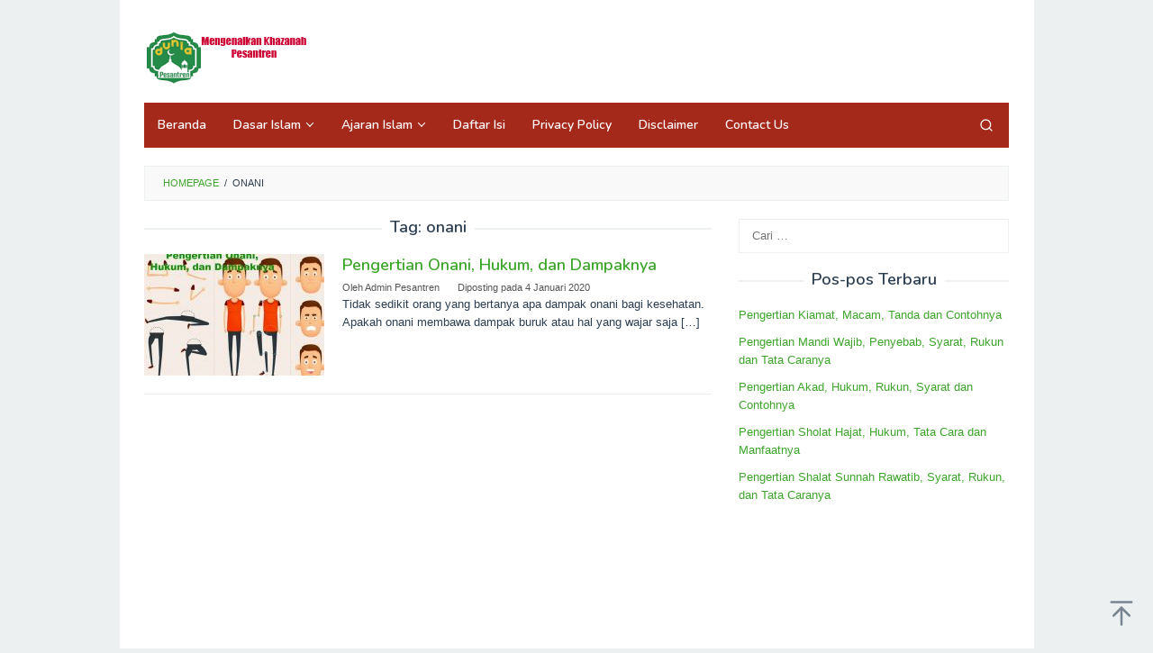

--- FILE ---
content_type: text/html; charset=utf-8
request_url: https://www.google.com/recaptcha/api2/aframe
body_size: 267
content:
<!DOCTYPE HTML><html><head><meta http-equiv="content-type" content="text/html; charset=UTF-8"></head><body><script nonce="vrhwHiqNa13WMrOSnwyZ_Q">/** Anti-fraud and anti-abuse applications only. See google.com/recaptcha */ try{var clients={'sodar':'https://pagead2.googlesyndication.com/pagead/sodar?'};window.addEventListener("message",function(a){try{if(a.source===window.parent){var b=JSON.parse(a.data);var c=clients[b['id']];if(c){var d=document.createElement('img');d.src=c+b['params']+'&rc='+(localStorage.getItem("rc::a")?sessionStorage.getItem("rc::b"):"");window.document.body.appendChild(d);sessionStorage.setItem("rc::e",parseInt(sessionStorage.getItem("rc::e")||0)+1);localStorage.setItem("rc::h",'1769907134966');}}}catch(b){}});window.parent.postMessage("_grecaptcha_ready", "*");}catch(b){}</script></body></html>